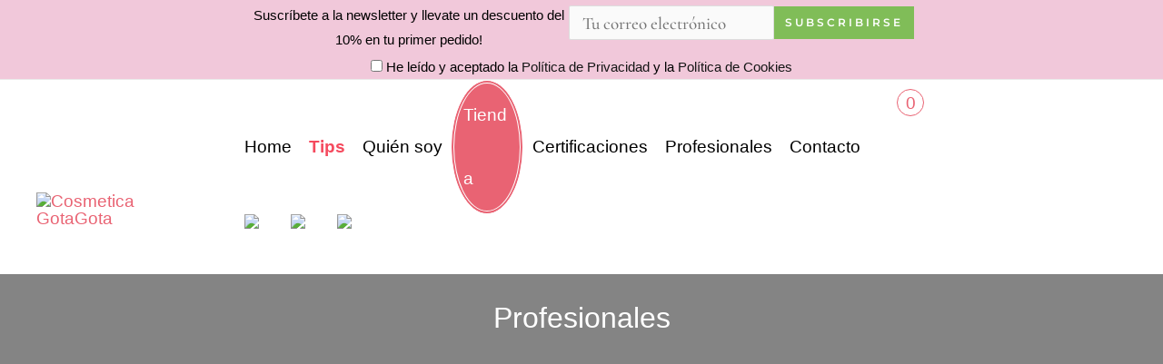

--- FILE ---
content_type: text/css
request_url: https://cosmeticagotagota.com/wp-content/uploads/useanyfont/uaf.css?ver=1764318548
body_size: -208
content:
				@font-face {
					font-family: 'thebohemian';
					src: url('/wp-content/uploads/useanyfont/9575TheBohemian.woff2') format('woff2'),
						url('/wp-content/uploads/useanyfont/9575TheBohemian.woff') format('woff');
					  font-display: auto;
				}

				.thebohemian{font-family: 'thebohemian' !important;}

		

--- FILE ---
content_type: text/css
request_url: https://cosmeticagotagota.com/wp-content/uploads/hurrytimer/css/2b9954855f4599ff.css?ver=6.9
body_size: 605
content:
[class~=hurrytimer-campaign] {
  line-height: normal;
  text-align: center;
  padding: 10px 0;
}
[class~=hurrytimer-campaign] * {
  line-height: normal;
}

.hurryt-loading {
  display: none !important;
}

.hurrytimer-timer {
  display: flex;
  align-items: baseline;
  justify-content: center;
  flex-wrap: wrap;
}

.hurrytimer-timer-digit {
  font-feature-settings: "tnum";
  font-variant-numeric: tabular-nums;
}

.hurrytimer-headline {
  color: #333;
  display: block;
  margin: 5px auto;
  overflow: hidden;
}

.hurrytimer-timer-block {
  position: relative;
  display: flex;
  margin-right: 5px;
  flex-direction: column;
  align-items: center;
  justify-content: center;
  box-sizing: content-box;
  margin-bottom: 10px;
  margin-left: 5px;
}
.hurrytimer-timer-block:last-child {
  margin-right: 0;
}
.hurrytimer-timer-block:first-child {
  margin-left: 0;
}

.hurrytimer-sticky {
  margin: auto !important;
  width: 100%;
  background: #fff;
  left: 0;
  right: 0;
  z-index: 9999;
  position: fixed;
  box-shadow: 1px 1px 2px rgba(0, 0, 0, 0.05);
}
.hurrytimer-sticky.is-off {
  position: relative;
  z-index: 0;
}

.admin-bar:not(.wp-admin) .hurrytimer-sticky {
  z-index: 999999;
}

.hurrytimer-sticky-inner {
  max-width: 1200px;
  margin: auto;
  text-align: center;
  padding-left: 5px;
  padding-right: 5px;
}

.hurrytimer-button {
  display: inline-block;
  text-decoration: none;
  outline: none;
}

.hurrytimer-sticky-close {
  right: 10px;
  position: absolute;
  transform: translateY(-50%);
  top: 50%;
  background: none;
  border: none;
  padding: 0;
  margin: 0;
  width: 13px;
  height: 13px;
  cursor: pointer;
  display: flex;
}
.hurrytimer-sticky-close svg {
  fill: #333;
  width: 100%;
  height: 100%;
}
.hurrytimer-sticky-close:hover {
  opacity: 1;
  background: none;
}
.hurrytimer-campaign-3799{
    text-align: center;
    display: block;
}

.hurrytimer-campaign-3799 .hurrytimer-timer-digit,
.hurrytimer-campaign-3799 .hurrytimer-timer-sep{
    color: #000;
    display: block;
    font-size: 24px;
}

.hurrytimer-campaign-3799 .hurrytimer-timer{
justify-content:center}.hurrytimer-campaign-3799 .hurrytimer-timer-label{
    font-size: 12px;
    color: #000;
    text-transform: uppercase;
    display: block;
}



.hurrytimer-campaign-3799 .hurrytimer-headline{
    font-size: 30px;
    color: #000;
    margin-bottom: 5px;

}

.hurrytimer-campaign-3799 .hurrytimer-button-wrap{
    margin-top: 5px;

}
.hurrytimer-campaign-3799 .hurrytimer-button{
    font-size: 15px;
    color: #fff;
    background-color: #000;
    border-radius: 3px;
    padding: 10px 15px;
}

@media(max-width:425px) {
.hurrytimer-campaign-3799 .hurrytimer-button-wrap,
.hurrytimer-campaign-3799 .hurrytimer-headline
{
    margin-left: 0;
    margin-right: 0;
}
}

.hurrytimer-campaign-3785{
    text-align: center;
    display: block;
}

.hurrytimer-campaign-3785 .hurrytimer-timer-digit,
.hurrytimer-campaign-3785 .hurrytimer-timer-sep{
    color: #bb1be2;
    display: block;
    font-size: 19px;
}

.hurrytimer-campaign-3785 .hurrytimer-timer{
justify-content:center}.hurrytimer-campaign-3785 .hurrytimer-timer-label{
    font-size: 12px;
    color: #bb1be2;
    text-transform: uppercase;
    display: block;
}



.hurrytimer-campaign-3785 .hurrytimer-headline{
    font-size: 29px;
    color: #bb1be2;
    margin-bottom: 5px;

}

.hurrytimer-campaign-3785 .hurrytimer-button-wrap{
    margin-top: 5px;

}
.hurrytimer-campaign-3785 .hurrytimer-button{
    font-size: 15px;
    color: #fff;
    background-color: #80bd58;
    border-radius: 3px;
    padding: 10px 15px;
}

@media(max-width:425px) {
.hurrytimer-campaign-3785 .hurrytimer-button-wrap,
.hurrytimer-campaign-3785 .hurrytimer-headline
{
    margin-left: 0;
    margin-right: 0;
}
}

.hurrytimer-campaign-3285{
    text-align: center;
    display: block;
}

.hurrytimer-campaign-3285 .hurrytimer-timer-digit,
.hurrytimer-campaign-3285 .hurrytimer-timer-sep{
    color: #eeee22;
    display: block;
    font-size: 35px;
}

.hurrytimer-campaign-3285 .hurrytimer-timer{
justify-content:center}.hurrytimer-campaign-3285 .hurrytimer-timer-label{
    font-size: 12px;
    color: #eeee22;
    text-transform: uppercase;
    display: block;
}



.hurrytimer-campaign-3285 .hurrytimer-headline{
    font-size: 30px;
    color: #000;
    margin-bottom: 5px;

}

.hurrytimer-campaign-3285 .hurrytimer-button-wrap{
    margin-top: 5px;

}
.hurrytimer-campaign-3285 .hurrytimer-button{
    font-size: 15px;
    color: #fff;
    background-color: #000;
    border-radius: 3px;
    padding: 10px 15px;
}

@media(max-width:425px) {
.hurrytimer-campaign-3285 .hurrytimer-button-wrap,
.hurrytimer-campaign-3285 .hurrytimer-headline
{
    margin-left: 0;
    margin-right: 0;
}
}

.hurrytimer-campaign-2711{
    text-align: center;
    display: block;
}

.hurrytimer-campaign-2711 .hurrytimer-timer-digit,
.hurrytimer-campaign-2711 .hurrytimer-timer-sep{
    color: #8500a5;
    display: block;
    font-size: 39px;
}

.hurrytimer-campaign-2711 .hurrytimer-timer{
justify-content:center}.hurrytimer-campaign-2711 .hurrytimer-timer-label{
    font-size: 12px;
    color: #8500a5;
    text-transform: uppercase;
    display: block;
}



.hurrytimer-campaign-2711 .hurrytimer-headline{
    font-size: 30px;
    color: #8500a5;
    margin-bottom: 5px;

}

.hurrytimer-campaign-2711 .hurrytimer-button-wrap{
    margin-top: 5px;

}
.hurrytimer-campaign-2711 .hurrytimer-button{
    font-size: 15px;
    color: #ffffff;
    background-color: #8500a5;
    border-radius: 3px;
    padding: 17px 15px;
}

@media(max-width:425px) {
.hurrytimer-campaign-2711 .hurrytimer-button-wrap,
.hurrytimer-campaign-2711 .hurrytimer-headline
{
    margin-left: 0;
    margin-right: 0;
}
}

.hurrytimer-campaign-2634{
    text-align: center;
    display: block;
}

.hurrytimer-campaign-2634 .hurrytimer-timer-digit,
.hurrytimer-campaign-2634 .hurrytimer-timer-sep{
    color: #8500a5;
    display: block;
    font-size: 39px;
}

.hurrytimer-campaign-2634 .hurrytimer-timer{
justify-content:center}.hurrytimer-campaign-2634 .hurrytimer-timer-label{
    font-size: 12px;
    color: #8500a5;
    text-transform: uppercase;
    display: block;
}



.hurrytimer-campaign-2634 .hurrytimer-headline{
    font-size: 30px;
    color: #8500a5;
    margin-bottom: 5px;

}

.hurrytimer-campaign-2634 .hurrytimer-button-wrap{
    margin-top: 5px;

}
.hurrytimer-campaign-2634 .hurrytimer-button{
    font-size: 15px;
    color: #ffffff;
    background-color: #8500a5;
    border-radius: 3px;
    padding: 17px 15px;
}

@media(max-width:425px) {
.hurrytimer-campaign-2634 .hurrytimer-button-wrap,
.hurrytimer-campaign-2634 .hurrytimer-headline
{
    margin-left: 0;
    margin-right: 0;
}
}

--- FILE ---
content_type: application/x-javascript
request_url: https://cosmeticagotagota.com/wp-content/plugins/chat-everywhere/public/js/chat-everywhere-public.js?ver=1.2.6
body_size: 529
content:
(function ($) {
  "use strict";

  /**
   * All of the code for your public-facing JavaScript source
   * should reside in this file.
   *
   * Note: It has been assumed you will write jQuery code here, so the
   * $ function reference has been prepared for usage within the scope
   * of this function.
   *
   * This enables you to define handlers, for when the DOM is ready:
   *
   * $(function() {
   *
   * });
   *
   * When the window is loaded:
   *
   * $( window ).load(function() {
   *
   * });
   *
   * ...and/or other possibilities.
   *
   * Ideally, it is not considered best practise to attach more than a
   * single DOM-ready or window-load handler for a particular page.
   * Although scripts in the WordPress core, Plugins and Themes may be
   * practising this, we should strive to set a better example in our own work.
   */
  $(function () {
    var isMobile = {
      Android: function () {
        return navigator.userAgent.match(/Android/i);
      },
      BlackBerry: function () {
        return navigator.userAgent.match(/BlackBerry/i);
      },
      iOS: function () {
        return navigator.userAgent.match(/iPhone|iPad|iPod/i);
      },
      Opera: function () {
        return navigator.userAgent.match(/Opera Mini/i);
      },
      Windows: function () {
        return navigator.userAgent.match(/IEMobile/i);
      },
      any: function () {
        return (
          isMobile.Android() ||
          isMobile.BlackBerry() ||
          isMobile.iOS() ||
          isMobile.Opera() ||
          isMobile.Windows()
        );
      },
    };
    // console.log(ajax_object.phone_number);
    // console.log(ajax_object.message_text);
    // console.log(ajax_object.class_name);
    var whatsapp_class_name = ajax_object.whatsapp_class_name;
    var telegram_class_name = ajax_object.telegram_class_name;
    var telegram_user_name = ajax_object.telegram_user_name;
    var text = ajax_object.message_text;
    var phone = ajax_object.phone_number;
    $("." + whatsapp_class_name).on("click", function (e) {
      e.preventDefault();
      if (typeof phone === "undefined") {
        alert("Phone number is not set!");
        return;
      }
      let message = encodeURIComponent(text);
      if (isMobile.any()) {
        //mobile device
        let whatsapp_API_url = "whatsapp://send";
        window.open(
          whatsapp_API_url + "?phone=" + phone + "&text=" + message,
          "_blank"
        );
      } else {
        //desktop
        let whatsapp_API_url = "https://web.whatsapp.com/send";
        window.open(
          whatsapp_API_url + "?phone=" + phone + "&text=" + message,
          "_blank"
        );
      }
    });

    $("." + telegram_class_name).on("click", function (e) {
      e.preventDefault();
      if (typeof telegram_user_name === "undefined") {
        alert("Telegram user name is not set!");
        return;
      }      
      let telegram_API_url = "https://t.me/" + telegram_user_name;
      window.open(
        telegram_API_url,
        "_blank"
      );
    });

// <a href="https://t.me/Webintenerife" class="" rel="noopener nofollow ugc" target="_blank">Use Telegram</a>

  });
})(jQuery);
